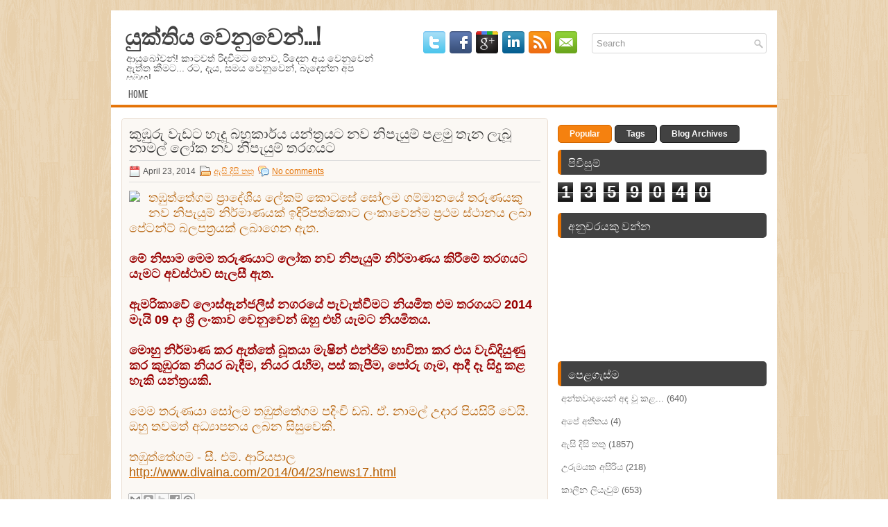

--- FILE ---
content_type: text/html; charset=UTF-8
request_url: https://yukthiyawenuwen.blogspot.com/b/stats?style=BLACK_TRANSPARENT&timeRange=ALL_TIME&token=APq4FmACCpPgCvfbxTRWEkgvScJTcBBVyiE9hr8DLYoLUukqQcP7mKwf9wkeK7zejJf4rappuiyS6MX5bG9gPEVOWtIZWczipA
body_size: -40
content:
{"total":1359040,"sparklineOptions":{"backgroundColor":{"fillOpacity":0.1,"fill":"#000000"},"series":[{"areaOpacity":0.3,"color":"#202020"}]},"sparklineData":[[0,1],[1,1],[2,1],[3,1],[4,0],[5,1],[6,2],[7,3],[8,2],[9,3],[10,3],[11,2],[12,3],[13,3],[14,6],[15,6],[16,100],[17,3],[18,3],[19,4],[20,3],[21,3],[22,2],[23,3],[24,3],[25,2],[26,3],[27,3],[28,3],[29,2]],"nextTickMs":400000}